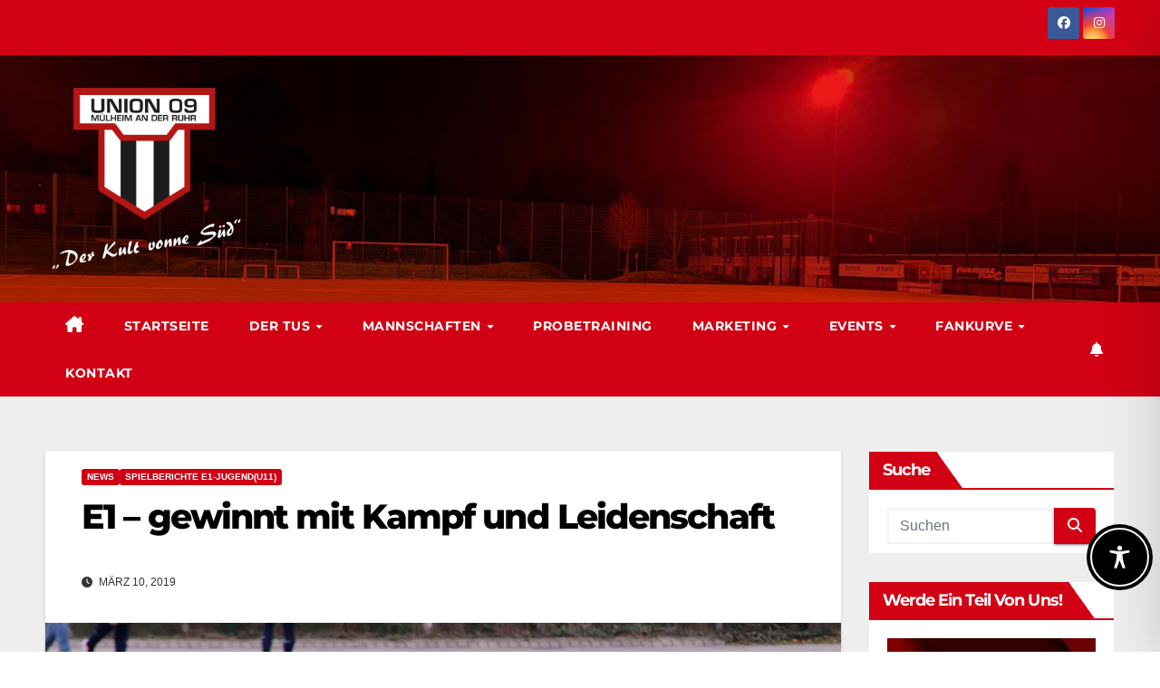

--- FILE ---
content_type: text/html; charset=UTF-8
request_url: https://www.union09.de/wp-admin/admin-ajax.php
body_size: -9
content:
672593.b6b50bcd27382967f8f5b0b6d685b6ae

--- FILE ---
content_type: application/javascript; charset=UTF-8
request_url: https://next.fussball.de/_next/static/chunks/8419-1dca24b05b84d01f.js
body_size: 55649
content:
(self.webpackChunk_N_E=self.webpackChunk_N_E||[]).push([[8419],{68419:function(t,e,r){"use strict";r.d(e,{q:function(){return A},f:function(){return s}});var i,s,n=r(85893),a=r(45139),o=r(90512),l=r(39337),u=r(25675),h=r.n(u),d=r(67294),c=r(67421),p=r(80461),m=r(65729);let f={extraLarge:240,large:80,medium:56,small:40,extraSmall:32};(i=s||(s={})).association="association",i.club="club",i.competition="competition",i.person="person",i.team="team",i.teamSmall="teamSmall",i.editorial="editorial",i.news="news",i.other="other";let v={association:"/common/images/avatar/association.svg",club:"/common/images/avatar/club.svg",competition:"/common/images/avatar/competition.svg",person:"/common/images/avatar/person.svg",team:"/common/images/avatar/club.svg",teamSmall:"/common/images/avatar/team-small.svg",editorial:"/common/images/avatar/editorial.svg",news:"/common/images/avatar/news.svg"},g={association:"crest",club:"crest",competition:"crest",person:"rounded",team:"crest",teamSmall:"crest",editorial:"rounded",news:"rounded",other:"rounded"};var y=r(36059),b=r.n(y);let w=(0,a.j)(b().avatar,{variants:{intent:{rounded:b().rounded,crest:b().crest},size:{extraLarge:b().extraLarge,large:b().large,medium:b().medium,small:b().small,extraSmall:b().extraSmall}}}),A=t=>{let{size:e,imageSrc:r,className:i,avatarType:s,name:a,priority:u,url:y,animationDelay:A=0,isAnimated:S=!1,isInView:T,badge:V,onError:x}=t,{t:M}=(0,c.$G)("common"),[k,P]=(0,d.useState)(!1),C=f[e||"medium"],F=k||!r||r.includes("/NPI_1234567890123456789012345678")?v[s]:r,_=g[s];(0,d.useEffect)(()=>{P(!1)},[r]);let[E,R]=(0,l.H)();return(0,d.useEffect)(()=>{S&&T&&R(E.current,{transform:"translateX(0%)",opacity:1},{delay:A,duration:.2,ease:"easeOut"})},[T,R,E,A,S]),(0,n.jsx)(p.g,{className:b().link,href:y,children:(0,n.jsxs)("div",{ref:E,className:(0,o.Z)(w({intent:_,size:e,className:i}),!F&&b().noBackground,S&&b().isAnimated),children:[F&&(0,n.jsx)(h(),{className:b().image,src:F,alt:M("avatarAlt",{name:a,context:a&&!(0,m.W)(a)?void 0:"default"}),width:C,height:C,quality:100,onError:()=>{P(!0),x&&x()},priority:u}),V]})})}},80461:function(t,e,r){"use strict";r.d(e,{g:function(){return n}});var i=r(85893),s=r(5196);let n=t=>{let{href:e,className:r,target:n,fallbackTag:a,children:o}=t,l=e&&e.startsWith("fbde+profile:")?void 0:e;return l?(0,i.jsx)(s.r,{href:l,className:r,target:n,children:o}):a?(0,i.jsx)(a||"p",{className:r,children:o}):o}},36059:function(t){t.exports={avatar:"Avatar_avatar__25n0r",isAnimated:"Avatar_isAnimated____q9r",link:"Avatar_link___32Fx",crest:"Avatar_crest__JrY_l",image:"Avatar_image__C_h3F",rounded:"Avatar_rounded__GW0Mu",extraLarge:"Avatar_extraLarge__GfDbt",large:"Avatar_large__LjiC1",medium:"Avatar_medium__fL7ov",small:"Avatar_small__HrrIz",extraSmall:"Avatar_extraSmall__5igkj",noBackground:"Avatar_noBackground__xMNHC"}},39337:function(t,e,r){"use strict";let i;r.d(e,{H:function(){return rb}});var s=r(67294);function n(t){let e=(0,s.useRef)(null);return null===e.current&&(e.current=t()),e.current}var a=r(45487);function o(t,e,r){var i;if("string"==typeof t){let s=document;e&&((0,a.k)(!!e.current,"Scope provided, but no element detected."),s=e.current),r?(null!==(i=r[t])&&void 0!==i||(r[t]=s.querySelectorAll(t)),t=r[t]):t=s.querySelectorAll(t)}else t instanceof Element&&(t=[t]);return Array.from(t||[])}let l=new WeakMap;var u=r(81662);let h={skipAnimations:!1,useManualTiming:!1},d=["read","resolveKeyframes","update","preRender","render","postRender"],{schedule:c,cancel:p,state:m,steps:f}=function(t,e){let r=!1,i=!0,s={delta:0,timestamp:0,isProcessing:!1},n=()=>r=!0,a=d.reduce((t,e)=>(t[e]=function(t){let e=new Set,r=new Set,i=!1,s=!1,n=new WeakSet,a={delta:0,timestamp:0,isProcessing:!1};function o(e){n.has(e)&&(l.schedule(e),t()),e(a)}let l={schedule:(t,s=!1,a=!1)=>{let o=a&&i?e:r;return s&&n.add(t),o.has(t)||o.add(t),t},cancel:t=>{r.delete(t),n.delete(t)},process:t=>{if(a=t,i){s=!0;return}i=!0,[e,r]=[r,e],r.clear(),e.forEach(o),i=!1,s&&(s=!1,l.process(t))}};return l}(n),t),{}),{read:o,resolveKeyframes:l,update:u,preRender:c,render:p,postRender:m}=a,f=()=>{let n=h.useManualTiming?s.timestamp:performance.now();r=!1,s.delta=i?1e3/60:Math.max(Math.min(n-s.timestamp,40),1),s.timestamp=n,s.isProcessing=!0,o.process(s),l.process(s),u.process(s),c.process(s),p.process(s),m.process(s),s.isProcessing=!1,r&&e&&(i=!1,t(f))},v=()=>{r=!0,i=!0,s.isProcessing||t(f)};return{schedule:d.reduce((t,e)=>{let i=a[e];return t[e]=(t,e=!1,s=!1)=>(r||v(),i.schedule(t,e,s)),t},{}),cancel:t=>{for(let e=0;e<d.length;e++)a[d[e]].cancel(t)},state:s,steps:a}}("undefined"!=typeof requestAnimationFrame?requestAnimationFrame:u.Z,!0);function v(t){let e;return()=>(void 0===e&&(e=t()),e)}let g=v(()=>void 0!==window.ScrollTimeline);class y{constructor(t){this.stop=()=>this.runAll("stop"),this.animations=t.filter(Boolean)}then(t,e){return Promise.all(this.animations).then(t).catch(e)}getAll(t){return this.animations[0][t]}setAll(t,e){for(let r=0;r<this.animations.length;r++)this.animations[r][t]=e}attachTimeline(t){let e=this.animations.map(e=>{if(!g()||!e.attachTimeline)return e.pause(),function(t,e){let r;let i=()=>{let{currentTime:i}=e,s=(null===i?0:i.value)/100;r!==s&&t(s),r=s};return c.update(i,!0),()=>p(i)}(t=>{e.time=e.duration*t},t);e.attachTimeline(t)});return()=>{e.forEach((t,e)=>{t&&t(),this.animations[e].stop()})}}get time(){return this.getAll("time")}set time(t){this.setAll("time",t)}get speed(){return this.getAll("speed")}set speed(t){this.setAll("speed",t)}get startTime(){return this.getAll("startTime")}get duration(){let t=0;for(let e=0;e<this.animations.length;e++)t=Math.max(t,this.animations[e].duration);return t}runAll(t){this.animations.forEach(e=>e[t]())}play(){this.runAll("play")}pause(){this.runAll("pause")}cancel(){this.runAll("cancel")}complete(){this.runAll("complete")}}let b=["transformPerspective","x","y","z","translateX","translateY","translateZ","scale","scaleX","scaleY","rotate","rotateX","rotateY","rotateZ","skew","skewX","skewY"],w=new Set(b),A=t=>1e3*t,S=t=>t/1e3,T={type:"spring",stiffness:500,damping:25,restSpeed:10},V=t=>({type:"spring",stiffness:550,damping:0===t?2*Math.sqrt(550):30,restSpeed:10}),x={type:"keyframes",duration:.8},M={type:"keyframes",ease:[.25,.1,.35,1],duration:.3},k=(t,{keyframes:e})=>e.length>2?x:w.has(t)?t.startsWith("scale")?V(e[1]):T:M;function P(t,e){return t[e]||t.default||t}let C={current:!1},F=t=>null!==t;function _(t,{repeat:e,repeatType:r="loop"},i){let s=t.filter(F),n=e&&"loop"!==r&&e%2==1?0:s.length-1;return n&&void 0!==i?i:s[n]}let E=t=>/^0[^.\s]+$/u.test(t),R=t=>/^-?(?:\d+(?:\.\d+)?|\.\d+)$/u.test(t),I=t=>e=>"string"==typeof e&&e.startsWith(t),N=I("--"),O=I("var(--"),$=t=>!!O(t)&&j.test(t.split("/*")[0].trim()),j=/var\(--(?:[\w-]+\s*|[\w-]+\s*,(?:\s*[^)(\s]|\s*\((?:[^)(]|\([^)(]*\))*\))+\s*)\)$/iu,B=/^var\(--(?:([\w-]+)|([\w-]+), ?([a-zA-Z\d ()%#.,-]+))\)/u,W=(t,e,r)=>r>e?e:r<t?t:r,K={test:t=>"number"==typeof t,parse:parseFloat,transform:t=>t},L={...K,transform:t=>W(0,1,t)},D={...K,default:1},Y=t=>Math.round(1e5*t)/1e5,Z=/-?(?:\d+(?:\.\d+)?|\.\d+)/gu,q=/(?:#[\da-f]{3,8}|(?:rgb|hsl)a?\((?:-?[\d.]+%?[,\s]+){2}-?[\d.]+%?\s*(?:[,/]\s*)?(?:\b\d+(?:\.\d+)?|\.\d+)?%?\))/giu,U=/^(?:#[\da-f]{3,8}|(?:rgb|hsl)a?\((?:-?[\d.]+%?[,\s]+){2}-?[\d.]+%?\s*(?:[,/]\s*)?(?:\b\d+(?:\.\d+)?|\.\d+)?%?\))$/iu;function z(t){return"string"==typeof t}let X=t=>({test:e=>z(e)&&e.endsWith(t)&&1===e.split(" ").length,parse:parseFloat,transform:e=>`${e}${t}`}),H=X("deg"),G=X("%"),Q=X("px"),J=X("vh"),tt=X("vw"),te={...G,parse:t=>G.parse(t)/100,transform:t=>G.transform(100*t)},tr=new Set(["width","height","top","left","right","bottom","x","y","translateX","translateY"]),ti=t=>t===K||t===Q,ts=(t,e)=>parseFloat(t.split(", ")[e]),tn=(t,e)=>(r,{transform:i})=>{if("none"===i||!i)return 0;let s=i.match(/^matrix3d\((.+)\)$/u);if(s)return ts(s[1],e);{let e=i.match(/^matrix\((.+)\)$/u);return e?ts(e[1],t):0}},ta=new Set(["x","y","z"]),to=b.filter(t=>!ta.has(t)),tl={width:({x:t},{paddingLeft:e="0",paddingRight:r="0"})=>t.max-t.min-parseFloat(e)-parseFloat(r),height:({y:t},{paddingTop:e="0",paddingBottom:r="0"})=>t.max-t.min-parseFloat(e)-parseFloat(r),top:(t,{top:e})=>parseFloat(e),left:(t,{left:e})=>parseFloat(e),bottom:({y:t},{top:e})=>parseFloat(e)+(t.max-t.min),right:({x:t},{left:e})=>parseFloat(e)+(t.max-t.min),x:tn(4,13),y:tn(5,14)};tl.translateX=tl.x,tl.translateY=tl.y;let tu=t=>e=>e.test(t),th=[K,Q,G,H,tt,J,{test:t=>"auto"===t,parse:t=>t}],td=t=>th.find(tu(t)),tc=new Set,tp=!1,tm=!1;function tf(){if(tm){let t=Array.from(tc).filter(t=>t.needsMeasurement),e=new Set(t.map(t=>t.element)),r=new Map;e.forEach(t=>{let e=function(t){let e=[];return to.forEach(r=>{let i=t.getValue(r);void 0!==i&&(e.push([r,i.get()]),i.set(r.startsWith("scale")?1:0))}),e}(t);e.length&&(r.set(t,e),t.render())}),t.forEach(t=>t.measureInitialState()),e.forEach(t=>{t.render();let e=r.get(t);e&&e.forEach(([e,r])=>{var i;null===(i=t.getValue(e))||void 0===i||i.set(r)})}),t.forEach(t=>t.measureEndState()),t.forEach(t=>{void 0!==t.suspendedScrollY&&window.scrollTo(0,t.suspendedScrollY)})}tm=!1,tp=!1,tc.forEach(t=>t.complete()),tc.clear()}function tv(){tc.forEach(t=>{t.readKeyframes(),t.needsMeasurement&&(tm=!0)})}class tg{constructor(t,e,r,i,s,n=!1){this.isComplete=!1,this.isAsync=!1,this.needsMeasurement=!1,this.isScheduled=!1,this.unresolvedKeyframes=[...t],this.onComplete=e,this.name=r,this.motionValue=i,this.element=s,this.isAsync=n}scheduleResolve(){this.isScheduled=!0,this.isAsync?(tc.add(this),tp||(tp=!0,c.read(tv),c.resolveKeyframes(tf))):(this.readKeyframes(),this.complete())}readKeyframes(){let{unresolvedKeyframes:t,name:e,element:r,motionValue:i}=this;for(let s=0;s<t.length;s++)if(null===t[s]){if(0===s){let s=null==i?void 0:i.get(),n=t[t.length-1];if(void 0!==s)t[0]=s;else if(r&&e){let i=r.readValue(e,n);null!=i&&(t[0]=i)}void 0===t[0]&&(t[0]=n),i&&void 0===s&&i.set(t[0])}else t[s]=t[s-1]}}setFinalKeyframe(){}measureInitialState(){}renderEndStyles(){}measureEndState(){}complete(){this.isComplete=!0,this.onComplete(this.unresolvedKeyframes,this.finalKeyframe),tc.delete(this)}cancel(){this.isComplete||(this.isScheduled=!1,tc.delete(this))}resume(){this.isComplete||this.scheduleResolve()}}let ty=(t,e)=>r=>!!(z(r)&&U.test(r)&&r.startsWith(t)||e&&null!=r&&Object.prototype.hasOwnProperty.call(r,e)),tb=(t,e,r)=>i=>{if(!z(i))return i;let[s,n,a,o]=i.match(Z);return{[t]:parseFloat(s),[e]:parseFloat(n),[r]:parseFloat(a),alpha:void 0!==o?parseFloat(o):1}},tw=t=>W(0,255,t),tA={...K,transform:t=>Math.round(tw(t))},tS={test:ty("rgb","red"),parse:tb("red","green","blue"),transform:({red:t,green:e,blue:r,alpha:i=1})=>"rgba("+tA.transform(t)+", "+tA.transform(e)+", "+tA.transform(r)+", "+Y(L.transform(i))+")"},tT={test:ty("#"),parse:function(t){let e="",r="",i="",s="";return t.length>5?(e=t.substring(1,3),r=t.substring(3,5),i=t.substring(5,7),s=t.substring(7,9)):(e=t.substring(1,2),r=t.substring(2,3),i=t.substring(3,4),s=t.substring(4,5),e+=e,r+=r,i+=i,s+=s),{red:parseInt(e,16),green:parseInt(r,16),blue:parseInt(i,16),alpha:s?parseInt(s,16)/255:1}},transform:tS.transform},tV={test:ty("hsl","hue"),parse:tb("hue","saturation","lightness"),transform:({hue:t,saturation:e,lightness:r,alpha:i=1})=>"hsla("+Math.round(t)+", "+G.transform(Y(e))+", "+G.transform(Y(r))+", "+Y(L.transform(i))+")"},tx={test:t=>tS.test(t)||tT.test(t)||tV.test(t),parse:t=>tS.test(t)?tS.parse(t):tV.test(t)?tV.parse(t):tT.parse(t),transform:t=>z(t)?t:t.hasOwnProperty("red")?tS.transform(t):tV.transform(t)},tM="number",tk="color",tP=/var\s*\(\s*--(?:[\w-]+\s*|[\w-]+\s*,(?:\s*[^)(\s]|\s*\((?:[^)(]|\([^)(]*\))*\))+\s*)\)|#[\da-f]{3,8}|(?:rgb|hsl)a?\((?:-?[\d.]+%?[,\s]+){2}-?[\d.]+%?\s*(?:[,/]\s*)?(?:\b\d+(?:\.\d+)?|\.\d+)?%?\)|-?(?:\d+(?:\.\d+)?|\.\d+)/giu;function tC(t){let e=t.toString(),r=[],i={color:[],number:[],var:[]},s=[],n=0,a=e.replace(tP,t=>(tx.test(t)?(i.color.push(n),s.push(tk),r.push(tx.parse(t))):t.startsWith("var(")?(i.var.push(n),s.push("var"),r.push(t)):(i.number.push(n),s.push(tM),r.push(parseFloat(t))),++n,"${}")).split("${}");return{values:r,split:a,indexes:i,types:s}}function tF(t){return tC(t).values}function t_(t){let{split:e,types:r}=tC(t),i=e.length;return t=>{let s="";for(let n=0;n<i;n++)if(s+=e[n],void 0!==t[n]){let e=r[n];e===tM?s+=Y(t[n]):e===tk?s+=tx.transform(t[n]):s+=t[n]}return s}}let tE=t=>"number"==typeof t?0:t,tR={test:function(t){var e,r;return isNaN(t)&&z(t)&&((null===(e=t.match(Z))||void 0===e?void 0:e.length)||0)+((null===(r=t.match(q))||void 0===r?void 0:r.length)||0)>0},parse:tF,createTransformer:t_,getAnimatableNone:function(t){let e=tF(t);return t_(t)(e.map(tE))}},tI=new Set(["brightness","contrast","saturate","opacity"]);function tN(t){let[e,r]=t.slice(0,-1).split("(");if("drop-shadow"===e)return t;let[i]=r.match(Z)||[];if(!i)return t;let s=r.replace(i,""),n=tI.has(e)?1:0;return i!==r&&(n*=100),e+"("+n+s+")"}let tO=/\b([a-z-]*)\(.*?\)/gu,t$={...tR,getAnimatableNone:t=>{let e=t.match(tO);return e?e.map(tN).join(" "):t}},tj={...K,transform:Math.round},tB={borderWidth:Q,borderTopWidth:Q,borderRightWidth:Q,borderBottomWidth:Q,borderLeftWidth:Q,borderRadius:Q,radius:Q,borderTopLeftRadius:Q,borderTopRightRadius:Q,borderBottomRightRadius:Q,borderBottomLeftRadius:Q,width:Q,maxWidth:Q,height:Q,maxHeight:Q,size:Q,top:Q,right:Q,bottom:Q,left:Q,padding:Q,paddingTop:Q,paddingRight:Q,paddingBottom:Q,paddingLeft:Q,margin:Q,marginTop:Q,marginRight:Q,marginBottom:Q,marginLeft:Q,rotate:H,rotateX:H,rotateY:H,rotateZ:H,scale:D,scaleX:D,scaleY:D,scaleZ:D,skew:H,skewX:H,skewY:H,distance:Q,translateX:Q,translateY:Q,translateZ:Q,x:Q,y:Q,z:Q,perspective:Q,transformPerspective:Q,opacity:L,originX:te,originY:te,originZ:Q,zIndex:tj,backgroundPositionX:Q,backgroundPositionY:Q,fillOpacity:L,strokeOpacity:L,numOctaves:tj},tW={...tB,color:tx,backgroundColor:tx,outlineColor:tx,fill:tx,stroke:tx,borderColor:tx,borderTopColor:tx,borderRightColor:tx,borderBottomColor:tx,borderLeftColor:tx,filter:t$,WebkitFilter:t$},tK=t=>tW[t];function tL(t,e){let r=tK(t);return r!==t$&&(r=tR),r.getAnimatableNone?r.getAnimatableNone(e):void 0}let tD=new Set(["auto","none","0"]);class tY extends tg{constructor(t,e,r,i,s){super(t,e,r,i,s,!0)}readKeyframes(){let{unresolvedKeyframes:t,element:e,name:r}=this;if(!e||!e.current)return;super.readKeyframes();for(let r=0;r<t.length;r++){let i=t[r];if("string"==typeof i&&$(i=i.trim())){let s=function t(e,r,i=1){(0,a.k)(i<=4,`Max CSS variable fallback depth detected in property "${e}". This may indicate a circular fallback dependency.`);let[s,n]=function(t){let e=B.exec(t);if(!e)return[,];let[,r,i,s]=e;return[`--${null!=r?r:i}`,s]}(e);if(!s)return;let o=window.getComputedStyle(r).getPropertyValue(s);if(o){let t=o.trim();return R(t)?parseFloat(t):t}return $(n)?t(n,r,i+1):n}(i,e.current);void 0!==s&&(t[r]=s),r===t.length-1&&(this.finalKeyframe=i)}}if(this.resolveNoneKeyframes(),!tr.has(r)||2!==t.length)return;let[i,s]=t,n=td(i),o=td(s);if(n!==o){if(ti(n)&&ti(o))for(let e=0;e<t.length;e++){let r=t[e];"string"==typeof r&&(t[e]=parseFloat(r))}else this.needsMeasurement=!0}}resolveNoneKeyframes(){let{unresolvedKeyframes:t,name:e}=this,r=[];for(let e=0;e<t.length;e++){var i;("number"==typeof(i=t[e])?0===i:null===i||"none"===i||"0"===i||E(i))&&r.push(e)}r.length&&function(t,e,r){let i,s=0;for(;s<t.length&&!i;){let e=t[s];"string"==typeof e&&!tD.has(e)&&tC(e).values.length&&(i=t[s]),s++}if(i&&r)for(let s of e)t[s]=tL(r,i)}(t,r,e)}measureInitialState(){let{element:t,unresolvedKeyframes:e,name:r}=this;if(!t||!t.current)return;"height"===r&&(this.suspendedScrollY=window.pageYOffset),this.measuredOrigin=tl[r](t.measureViewportBox(),window.getComputedStyle(t.current)),e[0]=this.measuredOrigin;let i=e[e.length-1];void 0!==i&&t.getValue(r,i).jump(i,!1)}measureEndState(){var t;let{element:e,name:r,unresolvedKeyframes:i}=this;if(!e||!e.current)return;let s=e.getValue(r);s&&s.jump(this.measuredOrigin,!1);let n=i.length-1,a=i[n];i[n]=tl[r](e.measureViewportBox(),window.getComputedStyle(e.current)),null!==a&&void 0===this.finalKeyframe&&(this.finalKeyframe=a),(null===(t=this.removedTransforms)||void 0===t?void 0:t.length)&&this.removedTransforms.forEach(([t,r])=>{e.getValue(t).set(r)}),this.resolveNoneKeyframes()}}function tZ(){i=void 0}let tq={now:()=>(void 0===i&&tq.set(m.isProcessing||h.useManualTiming?m.timestamp:performance.now()),i),set:t=>{i=t,queueMicrotask(tZ)}},tU=(t,e)=>"zIndex"!==e&&!!("number"==typeof t||Array.isArray(t)||"string"==typeof t&&(tR.test(t)||"0"===t)&&!t.startsWith("url("));class tz{constructor({autoplay:t=!0,delay:e=0,type:r="keyframes",repeat:i=0,repeatDelay:s=0,repeatType:n="loop",...a}){this.isStopped=!1,this.hasAttemptedResolve=!1,this.createdAt=tq.now(),this.options={autoplay:t,delay:e,type:r,repeat:i,repeatDelay:s,repeatType:n,...a},this.updateFinishedPromise()}calcStartTime(){return this.resolvedAt&&this.resolvedAt-this.createdAt>40?this.resolvedAt:this.createdAt}get resolved(){return this._resolved||this.hasAttemptedResolve||(tv(),tf()),this._resolved}onKeyframesResolved(t,e){this.resolvedAt=tq.now(),this.hasAttemptedResolve=!0;let{name:r,type:i,velocity:s,delay:n,onComplete:o,onUpdate:l,isGenerator:u}=this.options;if(!u&&!function(t,e,r,i){let s=t[0];if(null===s)return!1;if("display"===e||"visibility"===e)return!0;let n=t[t.length-1],o=tU(s,e),l=tU(n,e);return(0,a.K)(o===l,`You are trying to animate ${e} from "${s}" to "${n}". ${s} is not an animatable value - to enable this animation set ${s} to a value animatable to ${n} via the \`style\` property.`),!!o&&!!l&&(function(t){let e=t[0];if(1===t.length)return!0;for(let r=0;r<t.length;r++)if(t[r]!==e)return!0}(t)||"spring"===r&&i)}(t,r,i,s)){if(C.current||!n){null==l||l(_(t,this.options,e)),null==o||o(),this.resolveFinishedPromise();return}this.options.duration=0}let h=this.initPlayback(t,e);!1!==h&&(this._resolved={keyframes:t,finalKeyframe:e,...h},this.onPostResolved())}onPostResolved(){}then(t,e){return this.currentFinishedPromise.then(t,e)}updateFinishedPromise(){this.currentFinishedPromise=new Promise(t=>{this.resolveFinishedPromise=t})}}function tX(t,e,r){var i,s;let n=Math.max(e-5,0);return i=r-t(n),(s=e-n)?1e3/s*i:0}function tH(t,e){return t*Math.sqrt(1-e*e)}let tG=["duration","bounce"],tQ=["stiffness","damping","mass"];function tJ(t,e){return e.some(e=>void 0!==t[e])}function t0({keyframes:t,restDelta:e,restSpeed:r,...i}){let s;let n=t[0],o=t[t.length-1],l={done:!1,value:n},{stiffness:u,damping:h,mass:d,duration:c,velocity:p,isResolvedFromDuration:m}=function(t){let e={velocity:0,stiffness:100,damping:10,mass:1,isResolvedFromDuration:!1,...t};if(!tJ(t,tQ)&&tJ(t,tG)){let r=function({duration:t=800,bounce:e=.25,velocity:r=0,mass:i=1}){let s,n;(0,a.K)(t<=A(10),"Spring duration must be 10 seconds or less");let o=1-e;o=W(.05,1,o),t=W(.01,10,S(t)),o<1?(s=e=>{let i=e*o,s=i*t;return .001-(i-r)/tH(e,o)*Math.exp(-s)},n=e=>{let i=e*o*t,n=Math.pow(o,2)*Math.pow(e,2)*t,a=tH(Math.pow(e,2),o);return(i*r+r-n)*Math.exp(-i)*(-s(e)+.001>0?-1:1)/a}):(s=e=>-.001+Math.exp(-e*t)*((e-r)*t+1),n=e=>t*t*(r-e)*Math.exp(-e*t));let l=function(t,e,r){let i=r;for(let r=1;r<12;r++)i-=t(i)/e(i);return i}(s,n,5/t);if(t=A(t),isNaN(l))return{stiffness:100,damping:10,duration:t};{let e=Math.pow(l,2)*i;return{stiffness:e,damping:2*o*Math.sqrt(i*e),duration:t}}}(t);(e={...e,...r,mass:1}).isResolvedFromDuration=!0}return e}({...i,velocity:-S(i.velocity||0)}),f=p||0,v=h/(2*Math.sqrt(u*d)),g=o-n,y=S(Math.sqrt(u/d)),b=5>Math.abs(g);if(r||(r=b?.01:2),e||(e=b?.005:.5),v<1){let t=tH(y,v);s=e=>o-Math.exp(-v*y*e)*((f+v*y*g)/t*Math.sin(t*e)+g*Math.cos(t*e))}else if(1===v)s=t=>o-Math.exp(-y*t)*(g+(f+y*g)*t);else{let t=y*Math.sqrt(v*v-1);s=e=>{let r=Math.exp(-v*y*e),i=Math.min(t*e,300);return o-r*((f+v*y*g)*Math.sinh(i)+t*g*Math.cosh(i))/t}}return{calculatedDuration:m&&c||null,next:t=>{let i=s(t);if(m)l.done=t>=c;else{let n=0;v<1&&(n=0===t?A(f):tX(s,t,i));let a=Math.abs(n)<=r,u=Math.abs(o-i)<=e;l.done=a&&u}return l.value=l.done?o:i,l}}}function t1({keyframes:t,velocity:e=0,power:r=.8,timeConstant:i=325,bounceDamping:s=10,bounceStiffness:n=500,modifyTarget:a,min:o,max:l,restDelta:u=.5,restSpeed:h}){let d,c;let p=t[0],m={done:!1,value:p},f=t=>void 0!==o&&t<o||void 0!==l&&t>l,v=t=>void 0===o?l:void 0===l?o:Math.abs(o-t)<Math.abs(l-t)?o:l,g=r*e,y=p+g,b=void 0===a?y:a(y);b!==y&&(g=b-p);let w=t=>-g*Math.exp(-t/i),A=t=>b+w(t),S=t=>{let e=w(t),r=A(t);m.done=Math.abs(e)<=u,m.value=m.done?b:r},T=t=>{f(m.value)&&(d=t,c=t0({keyframes:[m.value,v(m.value)],velocity:tX(A,t,m.value),damping:s,stiffness:n,restDelta:u,restSpeed:h}))};return T(0),{calculatedDuration:null,next:t=>{let e=!1;return(c||void 0!==d||(e=!0,S(t),T(t)),void 0!==d&&t>=d)?c.next(t-d):(e||S(t),m)}}}var t5=r(16260);let t2=t=>Array.isArray(t)&&"number"!=typeof t[0];var t3=r(4316);let t6=(t,e)=>r=>e(t(r)),t4=(...t)=>t.reduce(t6),t8=(t,e,r)=>{let i=e-t;return 0===i?1:(r-t)/i},t9=(t,e,r)=>t+(e-t)*r;function t7(t,e,r){return(r<0&&(r+=1),r>1&&(r-=1),r<1/6)?t+(e-t)*6*r:r<.5?e:r<2/3?t+(e-t)*(2/3-r)*6:t}function et(t,e){return r=>r>0?e:t}let ee=(t,e,r)=>{let i=t*t,s=r*(e*e-i)+i;return s<0?0:Math.sqrt(s)},er=[tT,tS,tV],ei=t=>er.find(e=>e.test(t));function es(t){let e=ei(t);if((0,a.K)(!!e,`'${t}' is not an animatable color. Use the equivalent color code instead.`),!e)return!1;let r=e.parse(t);return e===tV&&(r=function({hue:t,saturation:e,lightness:r,alpha:i}){t/=360,r/=100;let s=0,n=0,a=0;if(e/=100){let i=r<.5?r*(1+e):r+e-r*e,o=2*r-i;s=t7(o,i,t+1/3),n=t7(o,i,t),a=t7(o,i,t-1/3)}else s=n=a=r;return{red:Math.round(255*s),green:Math.round(255*n),blue:Math.round(255*a),alpha:i}}(r)),r}let en=(t,e)=>{let r=es(t),i=es(e);if(!r||!i)return et(t,e);let s={...r};return t=>(s.red=ee(r.red,i.red,t),s.green=ee(r.green,i.green,t),s.blue=ee(r.blue,i.blue,t),s.alpha=t9(r.alpha,i.alpha,t),tS.transform(s))},ea=new Set(["none","hidden"]);function eo(t,e){return r=>t9(t,e,r)}function el(t){return"number"==typeof t?eo:"string"==typeof t?$(t)?et:tx.test(t)?en:ed:Array.isArray(t)?eu:"object"==typeof t?tx.test(t)?en:eh:et}function eu(t,e){let r=[...t],i=r.length,s=t.map((t,r)=>el(t)(t,e[r]));return t=>{for(let e=0;e<i;e++)r[e]=s[e](t);return r}}function eh(t,e){let r={...t,...e},i={};for(let s in r)void 0!==t[s]&&void 0!==e[s]&&(i[s]=el(t[s])(t[s],e[s]));return t=>{for(let e in i)r[e]=i[e](t);return r}}let ed=(t,e)=>{let r=tR.createTransformer(e),i=tC(t),s=tC(e);return i.indexes.var.length===s.indexes.var.length&&i.indexes.color.length===s.indexes.color.length&&i.indexes.number.length>=s.indexes.number.length?ea.has(t)&&!s.values.length||ea.has(e)&&!i.values.length?ea.has(t)?r=>r<=0?t:e:r=>r>=1?e:t:t4(eu(function(t,e){var r;let i=[],s={color:0,var:0,number:0};for(let n=0;n<e.values.length;n++){let a=e.types[n],o=t.indexes[a][s[a]],l=null!==(r=t.values[o])&&void 0!==r?r:0;i[n]=l,s[a]++}return i}(i,s),s.values),r):((0,a.K)(!0,`Complex values '${t}' and '${e}' too different to mix. Ensure all colors are of the same type, and that each contains the same quantity of number and color values. Falling back to instant transition.`),et(t,e))};function ec(t,e,r){return"number"==typeof t&&"number"==typeof e&&"number"==typeof r?t9(t,e,r):el(t)(t,e)}function ep(t,e){let r=t[t.length-1];for(let i=1;i<=e;i++){let s=t8(0,e,i);t.push(t9(r,1,s))}}function em(t){let e=[0];return ep(e,t.length-1),e}function ef({duration:t=300,keyframes:e,times:r,ease:i="easeInOut"}){let s=t2(i)?i.map(t3.R):(0,t3.R)(i),n={done:!1,value:e[0]},o=function(t,e,{clamp:r=!0,ease:i,mixer:s}={}){let n=t.length;if((0,a.k)(n===e.length,"Both input and output ranges must be the same length"),1===n)return()=>e[0];if(2===n&&t[0]===t[1])return()=>e[1];t[0]>t[n-1]&&(t=[...t].reverse(),e=[...e].reverse());let o=function(t,e,r){let i=[],s=r||ec,n=t.length-1;for(let r=0;r<n;r++){let n=s(t[r],t[r+1]);e&&(n=t4(Array.isArray(e)?e[r]||u.Z:e,n)),i.push(n)}return i}(e,i,s),l=o.length,h=e=>{let r=0;if(l>1)for(;r<t.length-2&&!(e<t[r+1]);r++);let i=t8(t[r],t[r+1],e);return o[r](i)};return r?e=>h(W(t[0],t[n-1],e)):h}((r&&r.length===e.length?r:em(e)).map(e=>e*t),e,{ease:Array.isArray(s)?s:e.map(()=>s||t5.mZ).splice(0,e.length-1)});return{calculatedDuration:t,next:e=>(n.value=o(e),n.done=e>=t,n)}}function ev(t){let e=0,r=t.next(e);for(;!r.done&&e<2e4;)e+=50,r=t.next(e);return e>=2e4?1/0:e}let eg=t=>{let e=({timestamp:e})=>t(e);return{start:()=>c.update(e,!0),stop:()=>p(e),now:()=>m.isProcessing?m.timestamp:tq.now()}},ey={decay:t1,inertia:t1,tween:ef,keyframes:ef,spring:t0},eb=t=>t/100;class ew extends tz{constructor(t){super(t),this.holdTime=null,this.cancelTime=null,this.currentTime=0,this.playbackSpeed=1,this.pendingPlayState="running",this.startTime=null,this.state="idle",this.stop=()=>{if(this.resolver.cancel(),this.isStopped=!0,"idle"===this.state)return;this.teardown();let{onStop:t}=this.options;t&&t()};let{name:e,motionValue:r,element:i,keyframes:s}=this.options,n=(null==i?void 0:i.KeyframeResolver)||tg;this.resolver=new n(s,(t,e)=>this.onKeyframesResolved(t,e),e,r,i),this.resolver.scheduleResolve()}initPlayback(t){let e,r;let{type:i="keyframes",repeat:s=0,repeatDelay:n=0,repeatType:a,velocity:o=0}=this.options,l=ey[i]||ef;l!==ef&&"number"!=typeof t[0]&&(e=t4(eb,ec(t[0],t[1])),t=[0,100]);let u=l({...this.options,keyframes:t});"mirror"===a&&(r=l({...this.options,keyframes:[...t].reverse(),velocity:-o})),null===u.calculatedDuration&&(u.calculatedDuration=ev(u));let{calculatedDuration:h}=u,d=h+n;return{generator:u,mirroredGenerator:r,mapPercentToKeyframes:e,calculatedDuration:h,resolvedDuration:d,totalDuration:d*(s+1)-n}}onPostResolved(){let{autoplay:t=!0}=this.options;this.play(),"paused"!==this.pendingPlayState&&t?this.state=this.pendingPlayState:this.pause()}tick(t,e=!1){let{resolved:r}=this;if(!r){let{keyframes:t}=this.options;return{done:!0,value:t[t.length-1]}}let{finalKeyframe:i,generator:s,mirroredGenerator:n,mapPercentToKeyframes:a,keyframes:o,calculatedDuration:l,totalDuration:u,resolvedDuration:h}=r;if(null===this.startTime)return s.next(0);let{delay:d,repeat:c,repeatType:p,repeatDelay:m,onUpdate:f}=this.options;this.speed>0?this.startTime=Math.min(this.startTime,t):this.speed<0&&(this.startTime=Math.min(t-u/this.speed,this.startTime)),e?this.currentTime=t:null!==this.holdTime?this.currentTime=this.holdTime:this.currentTime=Math.round(t-this.startTime)*this.speed;let v=this.currentTime-d*(this.speed>=0?1:-1),g=this.speed>=0?v<0:v>u;this.currentTime=Math.max(v,0),"finished"===this.state&&null===this.holdTime&&(this.currentTime=u);let y=this.currentTime,b=s;if(c){let t=Math.min(this.currentTime,u)/h,e=Math.floor(t),r=t%1;!r&&t>=1&&(r=1),1===r&&e--,(e=Math.min(e,c+1))%2&&("reverse"===p?(r=1-r,m&&(r-=m/h)):"mirror"===p&&(b=n)),y=W(0,1,r)*h}let w=g?{done:!1,value:o[0]}:b.next(y);a&&(w.value=a(w.value));let{done:A}=w;g||null===l||(A=this.speed>=0?this.currentTime>=u:this.currentTime<=0);let S=null===this.holdTime&&("finished"===this.state||"running"===this.state&&A);return S&&void 0!==i&&(w.value=_(o,this.options,i)),f&&f(w.value),S&&this.finish(),w}get duration(){let{resolved:t}=this;return t?S(t.calculatedDuration):0}get time(){return S(this.currentTime)}set time(t){t=A(t),this.currentTime=t,null!==this.holdTime||0===this.speed?this.holdTime=t:this.driver&&(this.startTime=this.driver.now()-t/this.speed)}get speed(){return this.playbackSpeed}set speed(t){let e=this.playbackSpeed!==t;this.playbackSpeed=t,e&&(this.time=S(this.currentTime))}play(){if(this.resolver.isScheduled||this.resolver.resume(),!this._resolved){this.pendingPlayState="running";return}if(this.isStopped)return;let{driver:t=eg,onPlay:e,startTime:r}=this.options;this.driver||(this.driver=t(t=>this.tick(t))),e&&e();let i=this.driver.now();null!==this.holdTime?this.startTime=i-this.holdTime:this.startTime?"finished"===this.state&&(this.startTime=i):this.startTime=null!=r?r:this.calcStartTime(),"finished"===this.state&&this.updateFinishedPromise(),this.cancelTime=this.startTime,this.holdTime=null,this.state="running",this.driver.start()}pause(){var t;if(!this._resolved){this.pendingPlayState="paused";return}this.state="paused",this.holdTime=null!==(t=this.currentTime)&&void 0!==t?t:0}complete(){"running"!==this.state&&this.play(),this.pendingPlayState=this.state="finished",this.holdTime=null}finish(){this.teardown(),this.state="finished";let{onComplete:t}=this.options;t&&t()}cancel(){null!==this.cancelTime&&this.tick(this.cancelTime),this.teardown(),this.updateFinishedPromise()}teardown(){this.state="idle",this.stopDriver(),this.resolveFinishedPromise(),this.updateFinishedPromise(),this.startTime=this.cancelTime=null,this.resolver.cancel()}stopDriver(){this.driver&&(this.driver.stop(),this.driver=void 0)}sample(t){return this.startTime=0,this.tick(t,!0)}}let eA=new Set(["opacity","clipPath","filter","transform"]),eS=t=>Array.isArray(t)&&"number"==typeof t[0],eT=([t,e,r,i])=>`cubic-bezier(${t}, ${e}, ${r}, ${i})`,eV={linear:"linear",ease:"ease",easeIn:"ease-in",easeOut:"ease-out",easeInOut:"ease-in-out",circIn:eT([0,.65,.55,1]),circOut:eT([.55,0,1,.45]),backIn:eT([.31,.01,.66,-.59]),backOut:eT([.33,1.53,.69,.99])};function ex(t){return eM(t)||eV.easeOut}function eM(t){if(t)return eS(t)?eT(t):Array.isArray(t)?t.map(ex):eV[t]}let ek=v(()=>Object.hasOwnProperty.call(Element.prototype,"animate"));class eP extends tz{constructor(t){super(t);let{name:e,motionValue:r,element:i,keyframes:s}=this.options;this.resolver=new tY(s,(t,e)=>this.onKeyframesResolved(t,e),e,r,i),this.resolver.scheduleResolve()}initPlayback(t,e){var r,i;let{duration:s=300,times:n,ease:a,type:o,motionValue:l,name:u,startTime:h}=this.options;if(!(null===(r=l.owner)||void 0===r?void 0:r.current))return!1;if("spring"===(i=this.options).type||!function t(e){return!!(!e||"string"==typeof e&&e in eV||eS(e)||Array.isArray(e)&&e.every(t))}(i.ease)){let{onComplete:e,onUpdate:r,motionValue:i,element:l,...u}=this.options,h=function(t,e){let r=new ew({...e,keyframes:t,repeat:0,delay:0,isGenerator:!0}),i={done:!1,value:t[0]},s=[],n=0;for(;!i.done&&n<2e4;)s.push((i=r.sample(n)).value),n+=10;return{times:void 0,keyframes:s,duration:n-10,ease:"linear"}}(t,u);1===(t=h.keyframes).length&&(t[1]=t[0]),s=h.duration,n=h.times,a=h.ease,o="keyframes"}let d=function(t,e,r,{delay:i=0,duration:s=300,repeat:n=0,repeatType:a="loop",ease:o,times:l}={}){let u={[e]:r};l&&(u.offset=l);let h=eM(o);return Array.isArray(h)&&(u.easing=h),t.animate(u,{delay:i,duration:s,easing:Array.isArray(h)?"linear":h,fill:"both",iterations:n+1,direction:"reverse"===a?"alternate":"normal"})}(l.owner.current,u,t,{...this.options,duration:s,times:n,ease:a});return d.startTime=null!=h?h:this.calcStartTime(),this.pendingTimeline?(d.timeline=this.pendingTimeline,this.pendingTimeline=void 0):d.onfinish=()=>{let{onComplete:r}=this.options;l.set(_(t,this.options,e)),r&&r(),this.cancel(),this.resolveFinishedPromise()},{animation:d,duration:s,times:n,type:o,ease:a,keyframes:t}}get duration(){let{resolved:t}=this;if(!t)return 0;let{duration:e}=t;return S(e)}get time(){let{resolved:t}=this;if(!t)return 0;let{animation:e}=t;return S(e.currentTime||0)}set time(t){let{resolved:e}=this;if(!e)return;let{animation:r}=e;r.currentTime=A(t)}get speed(){let{resolved:t}=this;if(!t)return 1;let{animation:e}=t;return e.playbackRate}set speed(t){let{resolved:e}=this;if(!e)return;let{animation:r}=e;r.playbackRate=t}get state(){let{resolved:t}=this;if(!t)return"idle";let{animation:e}=t;return e.playState}get startTime(){let{resolved:t}=this;if(!t)return null;let{animation:e}=t;return e.startTime}attachTimeline(t){if(this._resolved){let{resolved:e}=this;if(!e)return u.Z;let{animation:r}=e;r.timeline=t,r.onfinish=null}else this.pendingTimeline=t;return u.Z}play(){if(this.isStopped)return;let{resolved:t}=this;if(!t)return;let{animation:e}=t;"finished"===e.playState&&this.updateFinishedPromise(),e.play()}pause(){let{resolved:t}=this;if(!t)return;let{animation:e}=t;e.pause()}stop(){if(this.resolver.cancel(),this.isStopped=!0,"idle"===this.state)return;this.resolveFinishedPromise(),this.updateFinishedPromise();let{resolved:t}=this;if(!t)return;let{animation:e,keyframes:r,duration:i,type:s,ease:n,times:a}=t;if("idle"===e.playState||"finished"===e.playState)return;if(this.time){let{motionValue:t,onUpdate:e,onComplete:o,element:l,...u}=this.options,h=new ew({...u,keyframes:r,duration:i,type:s,ease:n,times:a,isGenerator:!0}),d=A(this.time);t.setWithVelocity(h.sample(d-10).value,h.sample(d).value,10)}let{onStop:o}=this.options;o&&o(),this.cancel()}complete(){let{resolved:t}=this;t&&t.animation.finish()}cancel(){let{resolved:t}=this;t&&t.animation.cancel()}static supports(t){let{motionValue:e,name:r,repeatDelay:i,repeatType:s,damping:n,type:a}=t;return ek()&&r&&eA.has(r)&&e&&e.owner&&e.owner.current instanceof HTMLElement&&!e.owner.getProps().onUpdate&&!i&&"mirror"!==s&&0!==n&&"inertia"!==a}}let eC=(t,e,r,i={},s,n,a)=>o=>{let l=P(i,t)||{},u=l.delay||i.delay||0,{elapsed:d=0}=i;d-=A(u);let p={keyframes:Array.isArray(r)?r:[null,r],ease:"easeOut",velocity:e.getVelocity(),...l,delay:-d,onUpdate:t=>{e.set(t),l.onUpdate&&l.onUpdate(t)},onComplete:()=>{o(),l.onComplete&&l.onComplete(),a&&a()},onStop:a,name:t,motionValue:e,element:n?void 0:s};!function({when:t,delay:e,delayChildren:r,staggerChildren:i,staggerDirection:s,repeat:n,repeatType:a,repeatDelay:o,from:l,elapsed:u,...h}){return!!Object.keys(h).length}(l)&&(p={...p,...k(t,p)}),p.duration&&(p.duration=A(p.duration)),p.repeatDelay&&(p.repeatDelay=A(p.repeatDelay)),void 0!==p.from&&(p.keyframes[0]=p.from);let m=!1;if(!1!==p.type&&(0!==p.duration||p.repeatDelay)||(p.duration=0,0!==p.delay||(m=!0)),(C.current||h.skipAnimations)&&(m=!0,p.duration=0,p.delay=0),m&&!n&&void 0!==e.get()){let t=_(p.keyframes,l);if(void 0!==t)return c.update(()=>{p.onUpdate(t),p.onComplete()}),new y([])}return!n&&eP.supports(p)?new eP(p):new ew(p)},eF=t=>Array.isArray(t),e_=t=>eF(t)?t[t.length-1]||0:t;function eE(t,e){let r=t.indexOf(e);r>-1&&t.splice(r,1)}class eR{constructor(){this.subscriptions=[]}add(t){var e;return -1===(e=this.subscriptions).indexOf(t)&&e.push(t),()=>eE(this.subscriptions,t)}notify(t,e,r){let i=this.subscriptions.length;if(i){if(1===i)this.subscriptions[0](t,e,r);else for(let s=0;s<i;s++){let i=this.subscriptions[s];i&&i(t,e,r)}}}getSize(){return this.subscriptions.length}clear(){this.subscriptions.length=0}}let eI=t=>!isNaN(parseFloat(t)),eN={current:void 0};class eO{constructor(t,e={}){this.version="11.5.6",this.canTrackVelocity=null,this.events={},this.updateAndNotify=(t,e=!0)=>{let r=tq.now();this.updatedAt!==r&&this.setPrevFrameValue(),this.prev=this.current,this.setCurrent(t),this.current!==this.prev&&this.events.change&&this.events.change.notify(this.current),e&&this.events.renderRequest&&this.events.renderRequest.notify(this.current)},this.hasAnimated=!1,this.setCurrent(t),this.owner=e.owner}setCurrent(t){this.current=t,this.updatedAt=tq.now(),null===this.canTrackVelocity&&void 0!==t&&(this.canTrackVelocity=eI(this.current))}setPrevFrameValue(t=this.current){this.prevFrameValue=t,this.prevUpdatedAt=this.updatedAt}onChange(t){return this.on("change",t)}on(t,e){this.events[t]||(this.events[t]=new eR);let r=this.events[t].add(e);return"change"===t?()=>{r(),c.read(()=>{this.events.change.getSize()||this.stop()})}:r}clearListeners(){for(let t in this.events)this.events[t].clear()}attach(t,e){this.passiveEffect=t,this.stopPassiveEffect=e}set(t,e=!0){e&&this.passiveEffect?this.passiveEffect(t,this.updateAndNotify):this.updateAndNotify(t,e)}setWithVelocity(t,e,r){this.set(e),this.prev=void 0,this.prevFrameValue=t,this.prevUpdatedAt=this.updatedAt-r}jump(t,e=!0){this.updateAndNotify(t),this.prev=t,this.prevUpdatedAt=this.prevFrameValue=void 0,e&&this.stop(),this.stopPassiveEffect&&this.stopPassiveEffect()}get(){return eN.current&&eN.current.push(this),this.current}getPrevious(){return this.prev}getVelocity(){var t;let e=tq.now();if(!this.canTrackVelocity||void 0===this.prevFrameValue||e-this.updatedAt>30)return 0;let r=Math.min(this.updatedAt-this.prevUpdatedAt,30);return t=parseFloat(this.current)-parseFloat(this.prevFrameValue),r?1e3/r*t:0}start(t){return this.stop(),new Promise(e=>{this.hasAnimated=!0,this.animation=t(e),this.events.animationStart&&this.events.animationStart.notify()}).then(()=>{this.events.animationComplete&&this.events.animationComplete.notify(),this.clearAnimation()})}stop(){this.animation&&(this.animation.stop(),this.events.animationCancel&&this.events.animationCancel.notify()),this.clearAnimation()}isAnimating(){return!!this.animation}clearAnimation(){delete this.animation}destroy(){this.clearListeners(),this.stop(),this.stopPassiveEffect&&this.stopPassiveEffect()}}function e$(t,e){return new eO(t,e)}function ej(t){let e=[{},{}];return null==t||t.values.forEach((t,r)=>{e[0][r]=t.get(),e[1][r]=t.getVelocity()}),e}function eB(t,e,r,i){if("function"==typeof e){let[s,n]=ej(i);e=e(void 0!==r?r:t.custom,s,n)}if("string"==typeof e&&(e=t.variants&&t.variants[e]),"function"==typeof e){let[s,n]=ej(i);e=e(void 0!==r?r:t.custom,s,n)}return e}let eW=t=>t.replace(/([a-z])([A-Z])/gu,"$1-$2").toLowerCase(),eK="data-"+eW("framerAppearId");class eL extends eO{constructor(){super(...arguments),this.output=[],this.counts=new Map}add(t){let e=w.has(t)?"transform":eA.has(t)?eW(t):void 0;if(!e)return;let r=this.counts.get(e)||0;this.counts.set(e,r+1),0===r&&(this.output.push(e),this.update());let i=!1;return()=>{if(i)return;i=!0;let t=this.counts.get(e)-1;this.counts.set(e,t),0===t&&(eE(this.output,e),this.update())}}update(){this.set(this.output.length?this.output.join(", "):"auto")}}let eD=t=>!!(t&&t.getVelocity),eY={};function eZ(t,e,r){var i;let{style:s}=t,n={};for(let a in s)(eD(s[a])||e.style&&eD(e.style[a])||function(t,{layout:e,layoutId:r}){return w.has(t)||t.startsWith("origin")||(e||void 0!==r)&&(!!eY[t]||"opacity"===t)}(a,t)||(null===(i=null==r?void 0:r.getValue(a))||void 0===i?void 0:i.liveStyle)!==void 0)&&(n[a]=s[a]);return r&&s&&"string"==typeof s.willChange&&(r.applyWillChange=!1),n}let eq="undefined"!=typeof window,eU={current:null},ez={current:!1},eX=["initial","animate","whileInView","whileFocus","whileHover","whileTap","whileDrag","exit"];function eH(t){var e;return null!==(e=t.animate)&&"object"==typeof e&&"function"==typeof e.start||eX.some(e=>{var r;return"string"==typeof(r=t[e])||Array.isArray(r)})}let eG={animation:["animate","variants","whileHover","whileTap","exit","whileInView","whileFocus","whileDrag"],exit:["exit"],drag:["drag","dragControls"],focus:["whileFocus"],hover:["whileHover","onHoverStart","onHoverEnd"],tap:["whileTap","onTap","onTapStart","onTapCancel"],pan:["onPan","onPanStart","onPanSessionStart","onPanEnd"],inView:["whileInView","onViewportEnter","onViewportLeave"],layout:["layout","layoutId"]},eQ={};for(let t in eG)eQ[t]={isEnabled:e=>eG[t].some(t=>!!e[t])};let eJ=[...th,tx,tR],e0=t=>eJ.find(tu(t)),e1=()=>({min:0,max:0}),e5=()=>({x:e1(),y:e1()}),e2=["AnimationStart","AnimationComplete","Update","BeforeLayoutMeasure","LayoutMeasure","LayoutAnimationStart","LayoutAnimationComplete"];class e3{scrapeMotionValuesFromProps(t,e,r){return{}}constructor({parent:t,props:e,presenceContext:r,reducedMotionConfig:i,blockInitialAnimation:s,visualState:n},a={}){this.applyWillChange=!1,this.current=null,this.children=new Set,this.isVariantNode=!1,this.isControllingVariants=!1,this.shouldReduceMotion=null,this.values=new Map,this.KeyframeResolver=tg,this.features={},this.valueSubscriptions=new Map,this.prevMotionValues={},this.events={},this.propEventSubscriptions={},this.notifyUpdate=()=>this.notify("Update",this.latestValues),this.render=()=>{this.current&&(this.triggerBuild(),this.renderInstance(this.current,this.renderState,this.props.style,this.projection))},this.renderScheduledAt=0,this.scheduleRender=()=>{let t=tq.now();this.renderScheduledAt<t&&(this.renderScheduledAt=t,c.render(this.render,!1,!0))};let{latestValues:o,renderState:l}=n;this.latestValues=o,this.baseTarget={...o},this.initialValues=e.initial?{...o}:{},this.renderState=l,this.parent=t,this.props=e,this.presenceContext=r,this.depth=t?t.depth+1:0,this.reducedMotionConfig=i,this.options=a,this.blockInitialAnimation=!!s,this.isControllingVariants=eH(e),this.isVariantNode=!!(eH(e)||e.variants),this.isVariantNode&&(this.variantChildren=new Set),this.manuallyAnimateOnMount=!!(t&&t.current);let{willChange:u,...h}=this.scrapeMotionValuesFromProps(e,{},this);for(let t in h){let e=h[t];void 0!==o[t]&&eD(e)&&e.set(o[t],!1)}}mount(t){this.current=t,l.set(t,this),this.projection&&!this.projection.instance&&this.projection.mount(t),this.parent&&this.isVariantNode&&!this.isControllingVariants&&(this.removeFromVariantTree=this.parent.addVariantChild(this)),this.values.forEach((t,e)=>this.bindToMotionValue(e,t)),ez.current||function(){if(ez.current=!0,eq){if(window.matchMedia){let t=window.matchMedia("(prefers-reduced-motion)"),e=()=>eU.current=t.matches;t.addListener(e),e()}else eU.current=!1}}(),this.shouldReduceMotion="never"!==this.reducedMotionConfig&&("always"===this.reducedMotionConfig||eU.current),this.parent&&this.parent.children.add(this),this.update(this.props,this.presenceContext)}unmount(){for(let t in l.delete(this.current),this.projection&&this.projection.unmount(),p(this.notifyUpdate),p(this.render),this.valueSubscriptions.forEach(t=>t()),this.valueSubscriptions.clear(),this.removeFromVariantTree&&this.removeFromVariantTree(),this.parent&&this.parent.children.delete(this),this.events)this.events[t].clear();for(let t in this.features){let e=this.features[t];e&&(e.unmount(),e.isMounted=!1)}this.current=null}bindToMotionValue(t,e){let r;this.valueSubscriptions.has(t)&&this.valueSubscriptions.get(t)();let i=w.has(t),s=e.on("change",e=>{this.latestValues[t]=e,this.props.onUpdate&&c.preRender(this.notifyUpdate),i&&this.projection&&(this.projection.isTransformDirty=!0)}),n=e.on("renderRequest",this.scheduleRender);window.MotionCheckAppearSync&&(r=window.MotionCheckAppearSync(this,t,e)),this.valueSubscriptions.set(t,()=>{s(),n(),r&&r(),e.owner&&e.stop()})}sortNodePosition(t){return this.current&&this.sortInstanceNodePosition&&this.type===t.type?this.sortInstanceNodePosition(this.current,t.current):0}updateFeatures(){let t="animation";for(t in eQ){let e=eQ[t];if(!e)continue;let{isEnabled:r,Feature:i}=e;if(!this.features[t]&&i&&r(this.props)&&(this.features[t]=new i(this)),this.features[t]){let e=this.features[t];e.isMounted?e.update():(e.mount(),e.isMounted=!0)}}}triggerBuild(){this.build(this.renderState,this.latestValues,this.props)}measureViewportBox(){return this.current?this.measureInstanceViewportBox(this.current,this.props):e5()}getStaticValue(t){return this.latestValues[t]}setStaticValue(t,e){this.latestValues[t]=e}update(t,e){(t.transformTemplate||this.props.transformTemplate)&&this.scheduleRender(),this.prevProps=this.props,this.props=t,this.prevPresenceContext=this.presenceContext,this.presenceContext=e;for(let e=0;e<e2.length;e++){let r=e2[e];this.propEventSubscriptions[r]&&(this.propEventSubscriptions[r](),delete this.propEventSubscriptions[r]);let i=t["on"+r];i&&(this.propEventSubscriptions[r]=this.on(r,i))}this.prevMotionValues=function(t,e,r){for(let i in e){let s=e[i],n=r[i];if(eD(s))t.addValue(i,s);else if(eD(n))t.addValue(i,e$(s,{owner:t}));else if(n!==s){if(t.hasValue(i)){let e=t.getValue(i);!0===e.liveStyle?e.jump(s):e.hasAnimated||e.set(s)}else{let e=t.getStaticValue(i);t.addValue(i,e$(void 0!==e?e:s,{owner:t}))}}}for(let i in r)void 0===e[i]&&t.removeValue(i);return e}(this,this.scrapeMotionValuesFromProps(t,this.prevProps,this),this.prevMotionValues),this.handleChildMotionValue&&this.handleChildMotionValue()}getProps(){return this.props}getVariant(t){return this.props.variants?this.props.variants[t]:void 0}getDefaultTransition(){return this.props.transition}getTransformPagePoint(){return this.props.transformPagePoint}getClosestVariantNode(){return this.isVariantNode?this:this.parent?this.parent.getClosestVariantNode():void 0}addVariantChild(t){let e=this.getClosestVariantNode();if(e)return e.variantChildren&&e.variantChildren.add(t),()=>e.variantChildren.delete(t)}addValue(t,e){let r=this.values.get(t);e!==r&&(r&&this.removeValue(t),this.bindToMotionValue(t,e),this.values.set(t,e),this.latestValues[t]=e.get())}removeValue(t){this.values.delete(t);let e=this.valueSubscriptions.get(t);e&&(e(),this.valueSubscriptions.delete(t)),delete this.latestValues[t],this.removeValueFromRenderState(t,this.renderState)}hasValue(t){return this.values.has(t)}getValue(t,e){if(this.props.values&&this.props.values[t])return this.props.values[t];let r=this.values.get(t);return void 0===r&&void 0!==e&&(r=e$(null===e?void 0:e,{owner:this}),this.addValue(t,r)),r}readValue(t,e){var r;let i=void 0===this.latestValues[t]&&this.current?null!==(r=this.getBaseTargetFromProps(this.props,t))&&void 0!==r?r:this.readValueFromInstance(this.current,t,this.options):this.latestValues[t];return null!=i&&("string"==typeof i&&(R(i)||E(i))?i=parseFloat(i):!e0(i)&&tR.test(e)&&(i=tL(t,e)),this.setBaseTarget(t,eD(i)?i.get():i)),eD(i)?i.get():i}setBaseTarget(t,e){this.baseTarget[t]=e}getBaseTarget(t){var e;let r;let{initial:i}=this.props;if("string"==typeof i||"object"==typeof i){let s=eB(this.props,i,null===(e=this.presenceContext)||void 0===e?void 0:e.custom);s&&(r=s[t])}if(i&&void 0!==r)return r;let s=this.getBaseTargetFromProps(this.props,t);return void 0===s||eD(s)?void 0!==this.initialValues[t]&&void 0===r?void 0:this.baseTarget[t]:s}on(t,e){return this.events[t]||(this.events[t]=new eR),this.events[t].add(e)}notify(t,...e){this.events[t]&&this.events[t].notify(...e)}}class e6 extends e3{constructor(){super(...arguments),this.KeyframeResolver=tY}sortInstanceNodePosition(t,e){return 2&t.compareDocumentPosition(e)?1:-1}getBaseTargetFromProps(t,e){return t.style?t.style[e]:void 0}removeValueFromRenderState(t,{vars:e,style:r}){delete e[t],delete r[t]}}let e4=(t,e)=>e&&"number"==typeof t?e.transform(t):t,e8={x:"translateX",y:"translateY",z:"translateZ",transformPerspective:"perspective"},e9=b.length;function e7(t,e,r){let{style:i,vars:s,transformOrigin:n}=t,a=!1,o=!1;for(let t in e){let r=e[t];if(w.has(t)){a=!0;continue}if(N(t)){s[t]=r;continue}{let e=e4(r,tB[t]);t.startsWith("origin")?(o=!0,n[t]=e):i[t]=e}}if(!e.transform&&(a||r?i.transform=function(t,e,r){let i="",s=!0;for(let n=0;n<e9;n++){let a=b[n],o=t[a];if(void 0===o)continue;let l=!0;if(!(l="number"==typeof o?o===(a.startsWith("scale")?1:0):0===parseFloat(o))||r){let t=e4(o,tB[a]);if(!l){s=!1;let e=e8[a]||a;i+=`${e}(${t}) `}r&&(e[a]=t)}}return i=i.trim(),r?i=r(e,s?"":i):s&&(i="none"),i}(e,t.transform,r):i.transform&&(i.transform="none")),o){let{originX:t="50%",originY:e="50%",originZ:r=0}=n;i.transformOrigin=`${t} ${e} ${r}`}}function rt(t,e,r){return"string"==typeof t?t:Q.transform(e+r*t)}let re={offset:"stroke-dashoffset",array:"stroke-dasharray"},rr={offset:"strokeDashoffset",array:"strokeDasharray"},ri=new Set(["baseFrequency","diffuseConstant","kernelMatrix","kernelUnitLength","keySplines","keyTimes","limitingConeAngle","markerHeight","markerWidth","numOctaves","targetX","targetY","surfaceScale","specularConstant","specularExponent","stdDeviation","tableValues","viewBox","gradientTransform","pathLength","startOffset","textLength","lengthAdjust"]);function rs(t,{style:e,vars:r},i,s){for(let n in Object.assign(t.style,e,s&&s.getProjectionStyles(i)),r)t.style.setProperty(n,r[n])}let rn=t=>"string"==typeof t&&"svg"===t.toLowerCase();class ra extends e6{constructor(){super(...arguments),this.type="svg",this.isSVGTag=!1,this.measureInstanceViewportBox=e5}getBaseTargetFromProps(t,e){return t[e]}readValueFromInstance(t,e){if(w.has(e)){let t=tK(e);return t&&t.default||0}return e=ri.has(e)?e:eW(e),t.getAttribute(e)}scrapeMotionValuesFromProps(t,e,r){return function(t,e,r){let i=eZ(t,e,r);for(let r in t)(eD(t[r])||eD(e[r]))&&(i[-1!==b.indexOf(r)?"attr"+r.charAt(0).toUpperCase()+r.substring(1):r]=t[r]);return i}(t,e,r)}build(t,e,r){!function(t,{attrX:e,attrY:r,attrScale:i,originX:s,originY:n,pathLength:a,pathSpacing:o=1,pathOffset:l=0,...u},h,d){if(e7(t,u,d),h){t.style.viewBox&&(t.attrs.viewBox=t.style.viewBox);return}t.attrs=t.style,t.style={};let{attrs:c,style:p,dimensions:m}=t;c.transform&&(m&&(p.transform=c.transform),delete c.transform),m&&(void 0!==s||void 0!==n||p.transform)&&(p.transformOrigin=function(t,e,r){let i=rt(e,t.x,t.width),s=rt(r,t.y,t.height);return`${i} ${s}`}(m,void 0!==s?s:.5,void 0!==n?n:.5)),void 0!==e&&(c.x=e),void 0!==r&&(c.y=r),void 0!==i&&(c.scale=i),void 0!==a&&function(t,e,r=1,i=0,s=!0){t.pathLength=1;let n=s?re:rr;t[n.offset]=Q.transform(-i);let a=Q.transform(e),o=Q.transform(r);t[n.array]=`${a} ${o}`}(c,a,o,l,!1)}(t,e,this.isSVGTag,r.transformTemplate)}renderInstance(t,e,r,i){!function(t,e,r,i){for(let r in rs(t,e,void 0,i),e.attrs)t.setAttribute(ri.has(r)?r:eW(r),e.attrs[r])}(t,e,0,i)}mount(t){this.isSVGTag=rn(t.tagName),super.mount(t)}}class ro extends e6{constructor(){super(...arguments),this.type="html",this.applyWillChange=!0,this.renderInstance=rs}readValueFromInstance(t,e){if(w.has(e)){let t=tK(e);return t&&t.default||0}{let r=window.getComputedStyle(t),i=(N(e)?r.getPropertyValue(e):r[e])||0;return"string"==typeof i?i.trim():i}}measureInstanceViewportBox(t,{transformPagePoint:e}){return function({top:t,left:e,right:r,bottom:i}){return{x:{min:e,max:r},y:{min:t,max:i}}}(function(t,e){if(!e)return t;let r=e({x:t.left,y:t.top}),i=e({x:t.right,y:t.bottom});return{top:r.y,left:r.x,bottom:i.y,right:i.x}}(t.getBoundingClientRect(),e))}build(t,e,r){e7(t,e,r.transformTemplate)}scrapeMotionValuesFromProps(t,e,r){return eZ(t,e,r)}handleChildMotionValue(){this.childSubscription&&(this.childSubscription(),delete this.childSubscription);let{children:t}=this.props;eD(t)&&(this.childSubscription=t.on("change",t=>{this.current&&(this.current.textContent=`${t}`)}))}}function rl(t,e,r){let i=eD(t)?t:e$(t);return i.start(eC("",i,e,r)),i.animation}function ru(t,e,r,i){var s;return"number"==typeof e?e:e.startsWith("-")||e.startsWith("+")?Math.max(0,t+parseFloat(e)):"<"===e?r:null!==(s=i.get(e))&&void 0!==s?s:t}let rh=(t,e,r)=>{let i=e-t;return((r-t)%i+i)%i+t};function rd(t,e){return t.at!==e.at?t.at-e.at:null===t.value?1:null===e.value?-1:0}function rc(t,e){return e.has(t)||e.set(t,{}),e.get(t)}function rp(t,e){return e[t]||(e[t]=[]),e[t]}let rm=t=>"number"==typeof t,rf=t=>t.every(rm);function rv(t,e,r,i){let s=o(t,i),n=s.length;(0,a.k)(!!n,"No valid element provided.");let u=[];for(let t=0;t<n;t++){let i=s[t];l.has(i)||function(t){let e={presenceContext:null,props:{},visualState:{renderState:{transform:{},transformOrigin:{},style:{},vars:{},attrs:{}},latestValues:{}}},r=t instanceof SVGElement&&"svg"!==t.tagName?new ra(e):new ro(e);r.mount(t),l.set(t,r)}(i);let a=l.get(i),o={...r};"function"==typeof o.delay&&(o.delay=o.delay(t,n)),u.push(...function(t,e,{delay:r=0,transitionOverride:i,type:s}={}){var n;let{transition:a=t.getDefaultTransition(),transitionEnd:o,...l}=e;i&&(a=i);let u=[],h=s&&t.animationState&&t.animationState.getState()[s];for(let e in l){let i=t.getValue(e,null!==(n=t.latestValues[e])&&void 0!==n?n:null),s=l[e];if(void 0===s||h&&function({protectedKeys:t,needsAnimating:e},r){let i=t.hasOwnProperty(r)&&!0!==e[r];return e[r]=!1,i}(h,e))continue;let o={delay:r,...P(a||{},e)},d=!1;if(window.MotionHandoffAnimation){let r=t.props[eK];if(r){let t=window.MotionHandoffAnimation(r,e,c);null!==t&&(o.startTime=t,d=!0)}}i.start(eC(e,i,s,t.shouldReduceMotion&&w.has(e)?{type:!1}:o,t,d,function(t,e){var r,i;if(!t.applyWillChange)return;let s=t.getValue("willChange");if(s||(null===(r=t.props.style)||void 0===r?void 0:r.willChange)||(s=new eL("auto"),t.addValue("willChange",s)),eD(i=s)&&i.add)return s.add(e)}(t,e)));let p=i.animation;p&&u.push(p)}return o&&Promise.all(u).then(()=>{c.update(()=>{o&&function(t,e){let{transitionEnd:r={},transition:i={},...s}=function(t,e,r){let i=t.getProps();return eB(i,e,i.custom,t)}(t,e)||{};for(let e in s={...s,...r}){let r=e_(s[e]);t.hasValue(e)?t.getValue(e).set(r):t.addValue(e,e$(r))}}(t,o)})}),u}(a,{...e,transition:o},{}))}return new y(u)}let rg=t=>Array.isArray(t)&&Array.isArray(t[0]),ry=t=>function(e,r,i){let s;return s=rg(e)?function(t,e,r){let i=[];return(function(t,{defaultTransition:e={},...r}={},i){let s=e.duration||.3,n=new Map,a=new Map,l={},u=new Map,h=0,d=0,c=0;for(let r=0;r<t.length;r++){let n=t[r];if("string"==typeof n){u.set(n,d);continue}if(!Array.isArray(n)){u.set(n.name,ru(d,n.at,h,u));continue}let[p,m,f={}]=n;void 0!==f.at&&(d=ru(d,f.at,h,u));let v=0,g=(t,r,i,n=0,a=0)=>{let o=Array.isArray(t)?t:[t],{delay:l=0,times:u=em(o),type:h="keyframes",...p}=r,{ease:m=e.ease||"easeOut",duration:f}=r,g="function"==typeof l?l(n,a):l,y=o.length;if(y<=2&&"spring"===h){let t=100;2===y&&rf(o)&&(t=Math.abs(o[1]-o[0]));let e={...p};void 0!==f&&(e.duration=A(f));let r=function(t,e=100){let r=t0({keyframes:[0,e],...t}),i=Math.min(ev(r),2e4);return{type:"keyframes",ease:t=>r.next(i*t).value/e,duration:S(i)}}(e,t);m=r.ease,f=r.duration}null!=f||(f=s);let b=d+g,w=b+f;1===u.length&&0===u[0]&&(u[1]=1);let T=u.length-o.length;T>0&&ep(u,T),1===o.length&&o.unshift(null),function(t,e,r,i,s,n){!function(t,e,r){for(let i=0;i<t.length;i++){let s=t[i];s.at>e&&s.at<r&&(eE(t,s),i--)}}(t,s,n);for(let o=0;o<e.length;o++){var a;t.push({value:e[o],at:t9(s,n,i[o]),easing:(a=o,t2(r)?r[rh(0,r.length,a)]:r)})}}(i,o,m,u,b,w),v=Math.max(g+f,v),c=Math.max(w,c)};if(eD(p))g(m,f,rp("default",rc(p,a)));else{let t=o(p,i,l),e=t.length;for(let r=0;r<e;r++){let i=rc(t[r],a);for(let t in m)g(m[t],f[t]?{...f,...f[t]}:{...f},rp(t,i),r,e)}}h=d,d+=v}return a.forEach((t,i)=>{for(let s in t){let a=t[s];a.sort(rd);let o=[],l=[],u=[];for(let t=0;t<a.length;t++){let{at:e,value:r,easing:i}=a[t];o.push(r),l.push(t8(0,c,e)),u.push(i||"easeOut")}0!==l[0]&&(l.unshift(0),o.unshift(o[0]),u.unshift("easeInOut")),1!==l[l.length-1]&&(l.push(1),o.push(null)),n.has(i)||n.set(i,{keyframes:{},transition:{}});let h=n.get(i);h.keyframes[s]=o,h.transition[s]={...e,duration:c,ease:u,times:l,...r}}}),n})(t,e,r).forEach(({keyframes:t,transition:e},r)=>{let s;s=eD(r)?rl(r,t.default,e.default):rv(r,t,e),i.push(s)}),new y(i)}(e,r,t):"object"!=typeof r||Array.isArray(r)?rl(e,r,i):rv(e,r,i,t),t&&t.animations.push(s),s};function rb(){var t;let e=n(()=>({current:null,animations:[]})),r=n(()=>ry(e));return t=()=>{e.animations.forEach(t=>t.stop())},(0,s.useEffect)(()=>()=>t(),[]),[e,r]}ry()},37156:function(t,e,r){"use strict";r.d(e,{_:function(){return n}});var i=r(81662);let s=(t,e,r)=>(((1-3*r+3*e)*t+(3*r-6*e))*t+3*e)*t;function n(t,e,r,n){if(t===e&&r===n)return i.Z;let a=e=>(function(t,e,r,i,n){let a,o;let l=0;do(a=s(o=e+(r-e)/2,i,n)-t)>0?r=o:e=o;while(Math.abs(a)>1e-7&&++l<12);return o})(e,0,1,t,r);return t=>0===t||1===t?t:s(a(t),e,n)}},16260:function(t,e,r){"use strict";r.d(e,{Vv:function(){return n},YQ:function(){return s},mZ:function(){return a}});var i=r(37156);let s=(0,i._)(.42,0,1,1),n=(0,i._)(0,0,.58,1),a=(0,i._)(.42,0,.58,1)},4316:function(t,e,r){"use strict";r.d(e,{R:function(){return v}});var i=r(45487),s=r(37156),n=r(81662),a=r(16260);let o=t=>e=>e<=.5?t(2*e)/2:(2-t(2*(1-e)))/2,l=t=>e=>1-t(1-e),u=t=>1-Math.sin(Math.acos(t)),h=l(u),d=o(u),c=(0,s._)(.33,1.53,.69,.99),p=l(c),m=o(p),f={linear:n.Z,easeIn:a.YQ,easeInOut:a.mZ,easeOut:a.Vv,circIn:u,circInOut:d,circOut:h,backIn:p,backInOut:m,backOut:c,anticipate:t=>(t*=2)<1?.5*p(t):.5*(2-Math.pow(2,-10*(t-1)))},v=t=>{if(Array.isArray(t)){(0,i.k)(4===t.length,"Cubic bezier arrays must contain four numerical values.");let[e,r,n,a]=t;return(0,s._)(e,r,n,a)}return"string"==typeof t?((0,i.k)(void 0!==f[t],`Invalid easing type '${t}'`),f[t]):t}},45487:function(t,e,r){"use strict";r.d(e,{K:function(){return s},k:function(){return n}});var i=r(81662);let s=i.Z,n=i.Z},81662:function(t,e,r){"use strict";r.d(e,{Z:function(){return i}});let i=t=>t}}]);